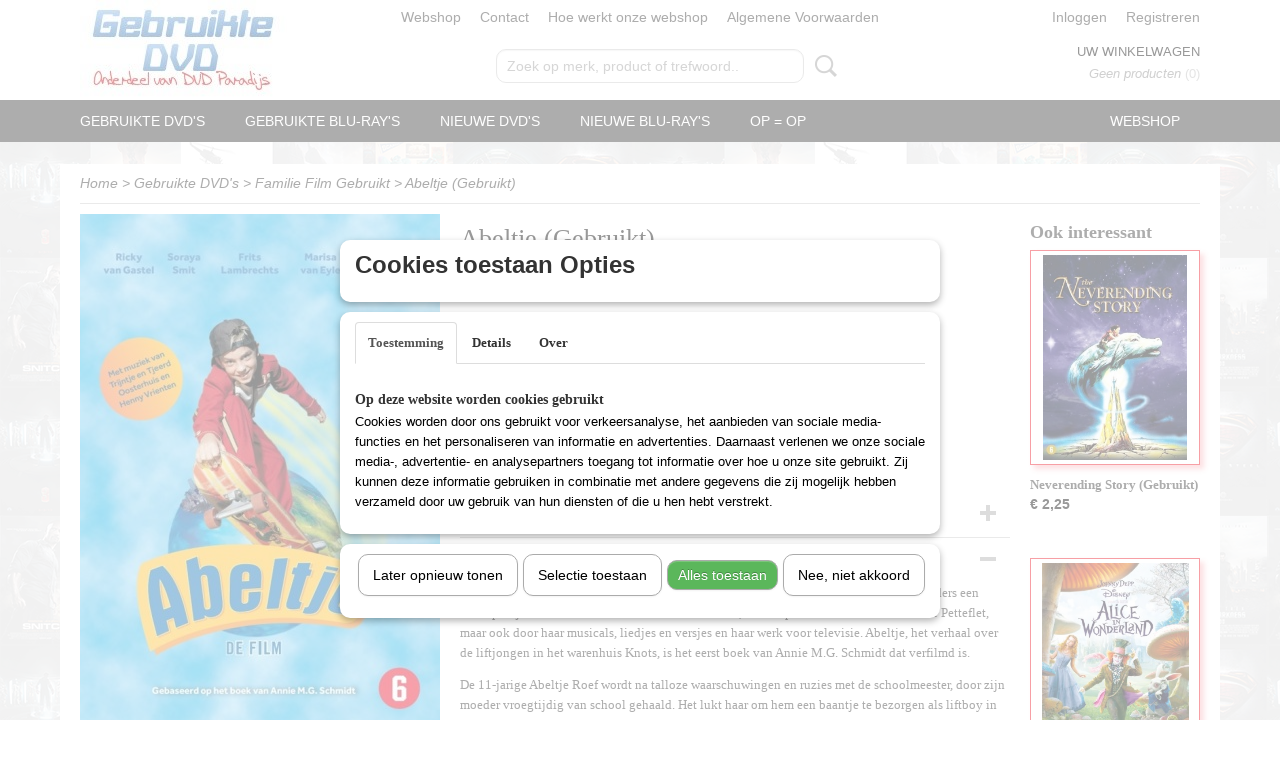

--- FILE ---
content_type: text/html; charset=UTF-8
request_url: https://www.gebruiktedvds.nl/webshop/gebruikte-dvds/familie-film-gebruikt/detail/483/abeltje-gebruikt.html
body_size: 10460
content:
<!DOCTYPE html>
<html lang="nl" prefix="og: http://ogp.me/ns#">
<head>
  <script src="/core/javascript/polyfills/polyfills-transpiled.js" defer nomodule></script>
  <meta name="keywords" content=""/>
  <meta name="description" content="De 11-jarige Abeltje Roef wordt na talloze waarschuwingen en ruzies met de schoolmeester, door zijn moeder vroegtijdig van school gehaald. Het"/>
  <meta name="language" content="nl"/>
  <meta name="charset" content="UTF-8"/>
  <meta name="author" content="DVD Paradijs"/>
  <meta name="generator" content="IZICMS2.0"/>
  <meta property="fb:admins" content="169511616474745"/>
  <link href="/service/xml/News/atom.xml" rel="alternate" title="Alle berichten"/>
  <link href="/data/cache/compressedIncludes/compressedIncludes_2399615748_12f951c6e55e1a307533ac1d385dbb52.css" rel="stylesheet" media="all"/>
  <link href="https://fonts.googleapis.com/css?family=Lobster:400,700&amp;r=3788&amp;fp=" rel="stylesheet" media="screen"/>
  <script src="/core/javascript/mootools/mootools-core-1.6.0-transpiled.js?r=3788&amp;fp=857f2632"></script>
  <script src="/core/javascript/mootools/mootools-more-1.6.0-transpiled.js?r=3788&amp;fp=857f2632"></script>
  <script src="https://connect.facebook.net/nl_NL/all.js#xfbml=1?r=3788&amp;fp="></script>
  <script src="https://www.google.com/recaptcha/api.js?r=3788&amp;fp="></script>
  <script src="/core/javascript/lib/helper/LocaleGlobal-minified.js?r=3788&amp;fp=857f2632" type="module"></script>
  <script src="/core/javascript/lib/helper/LocaleGlobal-transpiled.js?r=3788&amp;fp=857f2632" defer nomodule></script>
  <script src="/modules/Shop/templates/bootstrap/js/accordion-transpiled.js?r=3788&amp;fp=857f2632"></script>
  <script src="/modules/Shop/templates/bootstrap/js/pixeldensity-transpiled.js?r=3788&amp;fp=857f2632"></script>
  <script src="/modules/Shop/templates/bootstrap/js/modal.js?r=3788&amp;fp=45bf4c6b"></script>
  <script src="/modules/Shop/templates/bootstrap/js/product-behaviour-transpiled.js?r=3788&amp;fp=857f2632"></script>
  <script src="/modules/Shop/templates/bootstrap/js/product_attributes-transpiled.js?r=3788&amp;fp=857f2632"></script>
  <script src="/modules/Shop/templates/bootstrap/js/cerabox/cerabox-transpiled.js?r=3788&amp;fp=857f2632"></script>
  <script src="/core/javascript/lib/legacy/Toolbox-minified.js?r=3788&amp;fp=857f2632" type="module"></script>
  <script src="/core/javascript/lib/legacy/Toolbox-transpiled.js?r=3788&amp;fp=857f2632" defer nomodule></script>
  <script src="/core/javascript/lib/legacy/Loader-minified.js?r=3788&amp;fp=857f2632" type="module"></script>
  <script src="/core/javascript/lib/legacy/Loader-transpiled.js?r=3788&amp;fp=857f2632" defer nomodule></script>
  <script src="/modules/AfterSale/templates/default/js/cookiepolicy.js?r=3788&amp;fp=0434d66d"></script>
  <script src="/templates/responsive-1/js/touch-mootools-transpiled.js?r=3788&amp;fp=857f2632"></script>
  <script src="/templates/responsive-1/js/category-menu-transpiled.js?r=3788&amp;fp=857f2632"></script>
  <script src="/templates/responsive-1/js/columnizer-transpiled.js?r=3788&amp;fp=857f2632"></script>
  <script src="/templates/responsive-1/js/responsive-transpiled.js?r=3788&amp;fp=857f2632"></script>
  <script src="/templates/responsive-1/js/designListener-transpiled.js?r=3788&amp;fp=857f2632"></script>
  <script>/*<![CDATA[*/
    document.addEventListener('DOMContentLoaded',function(){
      var evt = document.createEvent('CustomEvent');evt.initCustomEvent( 'designchange', false, false, {"carousel_slide_duration":"5000ms","carousel_slide1_enabled":"1","carousel_slide1_animation":"fade","carousel_slide1_button_text":"","carousel_slide1_button_href":"\/","carousel_slide2_enabled":"1","carousel_slide2_animation":"fade","carousel_slide2_button_text":"","carousel_slide2_button_href":"","carousel_slide3_enabled":"1","carousel_slide3_animation":"fade","carousel_slide3_button_text":"","carousel_slide3_button_href":"","carousel_slide3_slogan":"","carousel_slide4_enabled":"1","carousel_slide4_animation":"fade","carousel_slide4_button_text":"","carousel_slide4_button_href":"\/","carousel_slide4_slogan":"","carousel_slide5_enabled":"1","carousel_slide5_animation":"fade","carousel_slide5_button_text":"","carousel_slide5_button_href":"\/","carousel_slide5_slogan":"","carousel_slide1_full_image_link":"","carousel_slide1_slogan":"","carousel_slide2_full_image_link":"","carousel_slide2_slogan":"","carousel_slide3_full_image_link":"","carousel_slide4_full_image_link":"","carousel_slide5_full_image_link":""} );document.dispatchEvent(evt);
      Locale.define('nl-NL','Core',{"cancel":"Annuleren","close":"Sluiten"});
      Locale.define('nl-NL','Shop',{"loading":"Een moment geduld alstublieft..","error":"Er is helaas een fout opgetreden.","added":"Toegevoegd","product_added_short":"&#x2713; Toegevoegd aan winkelwagen:","product_not_added":"Het product kon niet worden toegevoegd.","variation_not_given_short":"Kies de gewenste uitvoering:","attribute_dimension_error":"Het veld '%s' bevat een ongeldige waarde.","please_enter_valid_email":"Vul alsjeblieft een geldig e-mailadres in."});
      Locale.define('nl-NL','Cookie',{"cookie_option_heading":"Cookies toestaan Opties","cookie_option_footer":"<div class=buttons><a class='btn cookie-btn' id='cookie-showagain'>Later opnieuw tonen<\/a><a class='btn cookie-btn' id='allow-selection'>Selectie toestaan<\/a><a class='btn cookie-btn-selected' id='allow-all'>Alles toestaan<\/a><\/div>","cookie_option_body":"<div class='cookie-content' id='mainContent'><ul class='nav nav-tabs'><li><a href='#consent'>Toestemming<\/a><\/li><li><a href='#details'>Details<\/a><\/li><li><a href='#about'>Over<\/a><\/li><\/ul><div id='tabData[consent]' class='tabData'><h4 id='shp-cookie-settings'>Op deze website worden cookies gebruikt<\/h4><p>Cookies worden door ons gebruikt voor verkeersanalyse, het aanbieden van sociale media-functies en het personaliseren van informatie en advertenties. Daarnaast verlenen we onze sociale media-, advertentie- en analysepartners toegang tot informatie over hoe u onze site gebruikt. Zij kunnen deze informatie gebruiken in combinatie met andere gegevens die zij mogelijk hebben verzameld door uw gebruik van hun diensten of die u hen hebt verstrekt.<\/p><\/div><div id='tabData[details]' class='tabData'><div class='form-check align-items-center'><h4 id='shp-cookie-settings'>Noodzakelijk<\/h4><input class='form-check-input' type='checkbox' role='switch' id='shp-cookie-ncecessary' checked='checked' disabled='disabled'><\/div><p>Door essenti\u00eble functies zoals paginanavigatie en toegang tot beveiligde delen van de website mogelijk te maken, dragen noodzakelijke cookies bij aan de bruikbaarheid van een website. Deze cookies zijn essentieel voor de correcte werking van de website.<\/p><div class='form-check align-items-center'><h4 id='shp-cookie-settings'>Statistieken<\/h4><input class='form-check-input' type='checkbox' role='switch' id='shp-cookie-statistics' checked='checked'><\/div><p>Statistische cookies verzamelen en verstrekken anonieme gegevens om website-eigenaren te helpen begrijpen hoe gebruikers omgaan met hun sites.<\/p><div class='form-check align-items-center'><h4 id='shp-cookie-settings'>Marketing<\/h4><input class='form-check-input' type='checkbox' role='switch' id='shp-cookie-marketing'><\/div><p>Er worden cookies voor marketingdoeleinden gebruikt om websitegebruikers te volgen. Het doel is om gebruikers relevante en interessante advertenties te tonen, waardoor deze waardevoller worden voor uitgevers en externe marketeers.<\/p><\/div><div id='tabData[about]' class='tabData'><p>Cookies zijn kleine tekstdocumenten die door websites kunnen worden gebruikt om de gebruikerservaring effici\u00ebnter te maken.<\/p><p>De wet bepaalt dat wij cookies op uw apparaat plaatsen als deze strikt noodzakelijk zijn voor de werking van deze website. Voor alle andere soorten cookies hebben wij uw toestemming nodig. wat betekent dat cookies die als noodzakelijk zijn gecategoriseerd, voornamelijk worden verwerkt op basis van AVG-art. 6 (1) (f). Alle overige cookies, dat wil zeggen die van de soorten voorkeuren en advertenties, worden verwerkt op basis van AVG-art. 6 (1) (a) AVG.<\/p><p>Deze website maakt gebruik van unieke soorten cookies. sommige cookies worden geplaatst via aanbiedingen van derden die op onze pagina's verschijnen.<\/p><p>Vermeld uw toestemmings-id en datum wanneer u contact met ons opneemt over uw toestemming.<\/p><\/div><\/div>","analyticsId":"","adwordId":"AW-"});
      Locale.use('nl-NL');
  });
  /*]]>*/</script>
  <style>/*<![CDATA[*/
    /* Menu animations */
#menu > .container > ul > li > a {
  -webkit-transition: background-color 200ms linear;
  -moz-transition: background-color 200ms linear;
  -o-transition: background-color 200ms linear;
  -ms-transition: background-color 200ms linear;
  transition: background-color 200ms linear;
}
  /*]]>*/</style>
  <title>Abeltje (Gebruikt) - Gebruikte DVDs</title>
  <meta name="viewport" content="width=device-width, initial-scale=1.0, user-scalable=0, minimum-scale=1.0, maximum-scale=1.0"/>
</head>
<body itemscope itemtype="http://schema.org/WebPage">
<div id="top">
  <div id="topMenu" class="container">
    <div id="logo" onclick="document.location.href='/';"></div>
          <ul class="topMenu">
                  <li><a href="/webshop/">Webshop</a></li>
                  <li><a href="/contact.html">Contact</a></li>
                  <li><a href="/hoe-werkt-onze-webshop-.html">Hoe werkt onze webshop</a></li>
                  <li><a href="/algemene-voorwaarden.html">Algemene Voorwaarden</a></li>
        
      </ul>
      
<div id="basket" class="show_profile">
      <ul>
              <li><a href="/profiel/inloggen.html" rel="nofollow">Inloggen</a></li>
        <li><a href="/profiel/registreren.html">Registreren</a></li>
          </ul>
      <div class="cart">
    <label><a href="/webshop/basket.html" class="basketLink">Uw winkelwagen</a></label>
    <span class="basketPrice">Geen producten <span class="basketAmount">(0)</span></span>
  </div>
</div>
      </div>
      
    <form action="/zoeken.html" method="get" class="search">
      <input class="query" placeholder="Zoek op merk, product of trefwoord.." type="text" name="q" value="" />
      <button type="submit" class="btn">Zoeken</button>
    </form>
  </div>
  
<div id="menu">
  <div class="container">
    
    <ul class="pull-right">
                                                                                                                                                                                                                                
                  <li class=" pull-right"><a href="/webshop/">Webshop</a></li>
                                                                                                  
    </ul>
  
      <ul class="categories">
                          <li class="">
          <a class="dropdown-toggle" href="/webshop/gebruikte-dvds/">Gebruikte DVD's <b class="caret"></b></a>
            <div class="dropdown">
              <a class="dropdown-heading" href="/webshop/gebruikte-dvds/">Gebruikte DVD's</a>
              <ul>
                                              <li ><a href="/webshop/gebruikte-dvds/actie-dvd-gebruikt/" title="Actie DVD Gebruikt">Actie DVD Gebruikt</a></li>
                                              <li ><a href="/webshop/gebruikte-dvds/box-sets-gebruikt/" title="Box Sets Gebruikt">Box Sets Gebruikt</a></li>
                                              <li ><a href="/webshop/gebruikte-dvds/comedy-dvd-gebruikt/" title="Comedy DVD Gebruikt">Comedy DVD Gebruikt</a></li>
                                              <li ><a href="/webshop/gebruikte-dvds/documentaire-dvd-gebruikt/" title="Documentaire DVD Gebruikt">Documentaire DVD Gebruikt</a></li>
                                              <li ><a href="/webshop/gebruikte-dvds/drama-dvd-gebruikt/" title="Drama DVD Gebruikt">Drama DVD Gebruikt</a></li>
                                              <li ><a href="/webshop/gebruikte-dvds/erotiek-dvd-gebruikt/" title="Erotiek DVD Gebruikt">Erotiek DVD Gebruikt</a></li>
                                              <li class="active"><a href="/webshop/gebruikte-dvds/familie-film-gebruikt/" title="Familie Film Gebruikt">Familie Film Gebruikt</a></li>
                                              <li ><a href="/webshop/gebruikte-dvds/horror-dvd-gebruikt/" title="Horror DVD Gebruikt">Horror DVD Gebruikt</a></li>
                                              <li ><a href="/webshop/gebruikte-dvds/import-dvd-gebruikt/" title="Import DVD Gebruikt">Import DVD Gebruikt</a></li>
                                              <li ><a href="/webshop/gebruikte-dvds/manga-gebruikt/" title="Manga (Gebruikt)">Manga (Gebruikt)</a></li>
                                              <li ><a href="/webshop/gebruikte-dvds/muziek-dvd-gebruikt/" title="Muziek DVD Gebruikt">Muziek DVD Gebruikt</a></li>
                                              <li ><a href="/webshop/gebruikte-dvds/oorlogs-dvd-gebruikt/" title="Oorlogs DVD Gebruikt">Oorlogs DVD Gebruikt</a></li>
                                              <li ><a href="/webshop/gebruikte-dvds/romantische-dvd-gebruikt/" title="Romantische DVD Gebruikt">Romantische DVD Gebruikt</a></li>
                                              <li ><a href="/webshop/gebruikte-dvds/science-fiction-dvd-gebruikt/" title="Science Fiction DVD Gebruikt">Science Fiction DVD Gebruikt</a></li>
                                              <li ><a href="/webshop/gebruikte-dvds/steelmetal-cases/" title="Steel/Metal Cases">Steel/Metal Cases</a></li>
                                              <li ><a href="/webshop/gebruikte-dvds/tv-series-gebruikt/" title="T.V. Series Gebruikt">T.V. Series Gebruikt</a></li>
                                              <li ><a href="/webshop/gebruikte-dvds/tekenfilm-dvd-gebruikt/" title="Tekenfilm DVD Gebruikt">Tekenfilm DVD Gebruikt</a></li>
                                              <li ><a href="/webshop/gebruikte-dvds/thriller-dvd-gebruikt/" title="Thriller DVD Gebruikt">Thriller DVD Gebruikt</a></li>
                                              <li ><a href="/webshop/gebruikte-dvds/western-dvd-gebruikt/" title="Western DVD Gebruikt">Western DVD Gebruikt</a></li>
                                              <li ><a href="/webshop/gebruikte-dvds/nieuw-toegevoegdvoorraad-week-4647/" title="Nieuw Toegevoegd/Voorraad Week 46/47">Nieuw Toegevoegd/Voorraad Week 46/47</a></li>
                                              <li ><a href="/webshop/gebruikte-dvds/nieuw-toegevoegdvoorraad-week-4849/" title="Nieuw Toegevoegd/Voorraad Week 48/49">Nieuw Toegevoegd/Voorraad Week 48/49</a></li>
                                              <li ><a href="/webshop/gebruikte-dvds/nieuw-toegevoegdvoorraad-week-5051/" title="Nieuw Toegevoegd/Voorraad Week 50/51">Nieuw Toegevoegd/Voorraad Week 50/51</a></li>
                                              <li ><a href="/webshop/gebruikte-dvds/nieuw-toegevoegdvoorraad-week-52/" title="Nieuw Toegevoegd/Voorraad Week 52">Nieuw Toegevoegd/Voorraad Week 52</a></li>
                                              <li ><a href="/webshop/gebruikte-dvds/nieuw-toegevoegdvoorraad-week-0102/" title="Nieuw Toegevoegd/Voorraad Week 01/02">Nieuw Toegevoegd/Voorraad Week 01/02</a></li>
                                              <li ><a href="/webshop/gebruikte-dvds/nieuw-toegevoegdvoorraad-week-0304/" title="Nieuw Toegevoegd/Voorraad Week 03/04">Nieuw Toegevoegd/Voorraad Week 03/04</a></li>
                                              <li ><a href="/webshop/gebruikte-dvds/nieuw-toegevoegdvoorraad-week-0506/" title="Nieuw Toegevoegd/Voorraad Week 05/06">Nieuw Toegevoegd/Voorraad Week 05/06</a></li>
                                              <li ><a href="/webshop/gebruikte-dvds/partijen-gebruikte-dvds/" title="Partijen Gebruikte DVD's">Partijen Gebruikte DVD's</a></li>
                                              <li ><a href="/webshop/gebruikte-dvds/luisterboeken-gebruikt/" title="LuisterBoeken Gebruikt">LuisterBoeken Gebruikt</a></li>
                                              <li ><a href="/webshop/gebruikte-dvds/zeldzame-dvds/" title="Zeldzame DVD's">Zeldzame DVD's</a></li>
              
              </ul>
            </div>
          </li>
                                <li class=""><a href="/webshop/gebruikte-blu-rays/">Gebruikte Blu-Ray's</a></li>
                              <li class="">
          <a class="dropdown-toggle" href="/webshop/nieuwe-dvds/">Nieuwe DVD's <b class="caret"></b></a>
            <div class="dropdown">
              <a class="dropdown-heading" href="/webshop/nieuwe-dvds/">Nieuwe DVD's</a>
              <ul>
                                              <li ><a href="/webshop/nieuwe-dvds/horror-nieuw/" title="Horror (Nieuw)">Horror (Nieuw)</a></li>
                                              <li ><a href="/webshop/nieuwe-dvds/thriller-nieuw/" title="Thriller (Nieuw)">Thriller (Nieuw)</a></li>
                                              <li ><a href="/webshop/nieuwe-dvds/aktie-nieuw/" title="Aktie (Nieuw)">Aktie (Nieuw)</a></li>
                                              <li ><a href="/webshop/nieuwe-dvds/komedie-nieuw/" title="Komedie (Nieuw)">Komedie (Nieuw)</a></li>
                                              <li ><a href="/webshop/nieuwe-dvds/western-nieuw/" title="Western (Nieuw)">Western (Nieuw)</a></li>
                                              <li ><a href="/webshop/nieuwe-dvds/familie-nieuw/" title="Familie (Nieuw)">Familie (Nieuw)</a></li>
                                              <li ><a href="/webshop/nieuwe-dvds/muziek-nieuw/" title="Muziek (Nieuw)">Muziek (Nieuw)</a></li>
                                              <li ><a href="/webshop/nieuwe-dvds/drama-nieuw/" title="Drama (Nieuw)">Drama (Nieuw)</a></li>
                                              <li ><a href="/webshop/nieuwe-dvds/romantiek-nieuw/" title="Romantiek (Nieuw)">Romantiek (Nieuw)</a></li>
                                              <li ><a href="/webshop/nieuwe-dvds/oorlog-nieuw/" title="Oorlog (Nieuw)">Oorlog (Nieuw)</a></li>
                                              <li ><a href="/webshop/nieuwe-dvds/documentaire-nieuw/" title="Documentaire (Nieuw)">Documentaire (Nieuw)</a></li>
                                              <li ><a href="/webshop/nieuwe-dvds/tekenfilm-nieuw/" title="Tekenfilm (Nieuw)">Tekenfilm (Nieuw)</a></li>
                                              <li ><a href="/webshop/nieuwe-dvds/science-fiction-nieuw/" title="Science Fiction (Nieuw)">Science Fiction (Nieuw)</a></li>
                                              <li ><a href="/webshop/nieuwe-dvds/tv-series-nieuw/" title="T.V. Series (Nieuw)">T.V. Series (Nieuw)</a></li>
                                              <li ><a href="/webshop/nieuwe-dvds/anime/" title="Anime">Anime</a></li>
                                              <li ><a href="/webshop/nieuwe-dvds/erotiek/" title="Erotiek">Erotiek</a></li>
              
              </ul>
            </div>
          </li>
                                <li class=""><a href="/webshop/nieuwe-blu-rays/">Nieuwe Blu-Ray's</a></li>
                                <li class=""><a href="/webshop/op--op/">OP = OP</a></li>
              
          </ul>
      </div>
</div>
<div class="visible-phone mobileHeader">
  <a href="#" class="openMobileMenu"></a>
  <form action="/zoeken.html" method="get" class="search">
    <input class="query" type="text" name="q" value="" />
    <button type="submit" class="btn">Zoeken</button>
  </form>
</div>
<script type="text/javascript">
  // Make the update menu function global
  var updateMenu = {};
  var category_menu;
  window.addEvent( 'domready', function ()
  {
    var elements = $$('.dropdown-toggle');
    var closeTimeout;
    var opt = {
      translations:{
        TEMPLATE_OTHER_CATEGORIES:'Overige categorie&euml;n',
        TEMPLATE_MENU_OVERFLOW_LABEL: '+'
      }
    }
    // Emulate hover in JS so we can control the hover behaviour on mobile browsers
    var ios10fix = false; // IOS10 has a bug where it triggers an extra click event on the location of the finger (even when mouseup is stopped) in the menu when it has less than 8 items...
    $('menu').getElements( 'a' ).each( function ( el ) {
      el.addEvent( 'mouseenter', function () { this.addClass('hover'); } );
      el.addEvent( 'mouseleave', function () { this.removeClass('hover'); } );
      el.addEvent( 'click', function ( e ) { if ( ios10fix ) e.stop(); } );
    } );
    // Global function to add drop-down behaviour to newly added menu items
    updateMenu = function () {
      var newElements = $$('.dropdown-toggle');
      newElements.each( function ( el ) {
        if ( -1 === elements.indexOf( el ) ) {
          el.addEvent( 'mouseenter', function () { el.addClass('hover'); } );
          el.addEvent( 'mouseleave', function () { el.removeClass('hover'); } );
          addMenuBehaviour( el );
        }
      } );
      // Add new elements to local list
      elements = newElements;
    }
    var addMenuBehaviour = function ( el ) {
      // Handle opening the menu
      el.addEvent( 'mouseover', openMenu );
      // Handle delayed menu close after mouse leave
      el.getParent('li').addEvent('mouseleave', function () {
        // Don't close when hovering a submenu-enabled item in the '+' menu
        if ( el.getParent( '.__all_categories' ) && el.getParent( '.dropdown' ) ) return;
        // Ignore mouseleave events when in mobile mode (needed for windows phone)
        if ( document.body.hasClass( 'mobile' ) ) return;
        closeTimeout = setTimeout( closeAll, 300 );
      } );
      el.getParent('li').addEvent('mouseenter', function () {
        clearTimeout( closeTimeout );
      } );
      // Also open menu on tap
      el.addEvent( 'tap', function ( e ) {
        if ( e.type == 'touchend' ) {
          openMenu.call(el, e);
          ios10fix = true;
          setTimeout( function () { ios10fix = false; }, 500 );
        }
      } );
    }
    var closeAll = function () {
      elements.getParent().removeClass('open');
      clearTimeout( closeTimeout );
    }
    var openMenu = function (e) {
      // Ignore mouseover events when in mobile mode
      if ( e.type == 'mouseover' && document.body.hasClass( 'mobile' ) ) return;
      if ( this.getParent( '.__all_categories' ) && this.getParent( '.dropdown' ) ) {
        if ( e.type == "touchend" ) document.location.href = this.get('href'); // Feign a click for touch actions (emulated click is blocked)
        return true;
      }
      // Already open.. Close when in mobile mode
      if ( this.getParent( 'li.open' ) ) {
        if ( e.type == "touchend" ) {
          closeAll();
        }
        return;
      }
      // Close all menu's
      elements.getParent().removeClass('open');
      // Prevent unexpected closing
      clearTimeout( closeTimeout );
      // Skip if disabled
      if ( this.hasClass('disabled') || this.match(':disabled') ) return;
      var dropdownMenu = this.getParent().getElement( '.dropdown' );
      if ( !dropdownMenu || !dropdownMenu.getElement('li') ) return; // Skip if empty
      dropdownMenu.setStyle( 'visibility', 'hidden' );
      this.getParent().addClass('open'); // open up selected
      var paddingTop = dropdownMenu.getStyle( 'padding-top' ).toInt();
      var dropdownMenuHeight = dropdownMenu.getSize().y - paddingTop - dropdownMenu.getStyle( 'padding-bottom' ).toInt();
      dropdownMenu.setStyles( {height:0,visibility:'visible', paddingTop: paddingTop + 10} );
      dropdownMenu.set( 'morph', {duration: 300, transition: 'sine:out', onComplete:function () { dropdownMenu.setStyle( 'height', 'auto' ); } } );
      dropdownMenu.morph( {height:dropdownMenuHeight, paddingTop: paddingTop} );
    };
    // Add behaviour to all drop-down items
    elements.each( addMenuBehaviour );
    // Init category menu
    category_menu = new CategoryMenu( opt );
  } );
</script>
  
  <div id="breadcrumbs" class="container">
    <div class="border-bottom">
      <a href="/" title="Home">Home</a> &gt; <a href="/webshop/gebruikte-dvds/" title="Gebruikte DVD's">Gebruikte DVD's</a> &gt; <a href="/webshop/gebruikte-dvds/familie-film-gebruikt/" title="Familie Film Gebruikt">Familie Film Gebruikt</a> &gt; <a href="" title="Abeltje (Gebruikt)">Abeltje (Gebruikt)</a>
    </div>
  </div>
<div class="container" id="site">
  <div class="row">
          <div class="span12">
        <div class="iziSection" id="section_main"><div id="section_main_0" class="ShopModule iziModule"><div class="basketAction iziAction">
<div id="basket" class="show_profile">
      <ul>
              <li><a href="/profiel/inloggen.html" rel="nofollow">Inloggen</a></li>
        <li><a href="/profiel/registreren.html">Registreren</a></li>
          </ul>
      <div class="cart">
    <label><a href="/webshop/basket.html" class="basketLink">Uw winkelwagen</a></label>
    <span class="basketPrice">Geen producten <span class="basketAmount">(0)</span></span>
  </div>
</div>
<div class='clear'></div></div></div><div id="section_main_1" class="ShopModule iziModule"><div class="productAction iziAction">
<div class="row">
  <div itemscope itemtype="http://schema.org/Product">
            <meta itemprop="itemCondition" content="http://schema.org/NewCondition" />
          <div class="imageContainer span4">
      <div class="imageCanvas">
                    <div class="product-ribbon">
                </div>
      
              <a href="/data/upload/Shop/images/7321931927673.jpg" id="productImage-9682" class="cerabox active" title="Abeltje">
          <img src="/modules/Shop/templates/bootstrap/images/placeholder.png" data-src="/data/upload/Shop/images/360x1000x0_7321931927673.jpg" alt="Abeltje"/>
          <meta itemprop="image" content="https://www.gebruiktedvds.nl/data/upload/Shop/images/7321931927673.jpg" />
        </a>
      
      </div>
          &nbsp;
    </div>
    <div class="span6">
      <div class="productProperties">
        <div id="productDetail" class="productDetail">
          <h1 itemprop="name">Abeltje (Gebruikt)</h1>
<meta itemprop="ProductID" content="483" />
<meta itemprop="url" content="https://www.gebruiktedvds.nl/webshop/gebruikte-dvds/familie-film-gebruikt/detail/483/abeltje-gebruikt.html" />
<div class="price" itemprop="offers" itemscope itemtype="http://schema.org/Offer">
      <span class="strong price">&euro; 2,25</span>
    <meta itemprop="price" content="2.25"/>
    <meta itemprop="priceCurrency" content="EUR"/>
    
      <small>
      (inclusief btw      21%)
    </small>
  
  
<div class="in-stock">
  <span class="indicator">&#x2713;</span> Op voorraad
  <link itemprop="availability" href="http://schema.org/InStock"/>
  <span class="delivery-period">
           -       Levertijd 1 - 3 Werkdagen
      </span>
</div>
  <div class="form">
    <form>
      <input type="hidden" name="product_id" value="483"/>
          <input type="hidden" name="price" value="225"/>
      <input type="hidden" name="sale_price" value="225"/>
      <input type="hidden" name="currency" value="EUR"/>
      <div class="row">
      
                  <div class="span3">
            <label for="product_amount_483">Aantal</label>
            <select name="amount[483]" id="product_amount_483">
                          <option value="1" selected="selected">1</option>
                        </select>
          </div>
                </div>
              <button class="btn cancel">Annuleren</button>
        <button class="btn buy" data-product_id="483">In winkelwagen</button>                      </form>
  </div>
</div>
  
    <div class="accordion accordion-attributes">
      <div class="accordion-heading">Specificaties</div>
                    <div class="property">
          <span class="property-title strong">EAN code</span>
          <span class="property-text" itemprop="gtin13">8713053017001</span>
        </div>
                              
      
    </div>
  
        </div>
      </div>
          <div class="accordion accordion-open">
        <div class="accordion-heading">Omschrijving</div>
        <span itemprop="description"><p>De auteur Annie M.G. Schmidt (1911 -1995) heeft in de harten van vrijwel alle Nederlanders een warm plekje veroverd. Niet alleen door haar boeken, zoals Jip en Janneke en Pluk van de Petteflet, maar ook door haar musicals, liedjes en versjes en haar werk voor televisie. Abeltje, het verhaal over de liftjongen in het warenhuis Knots, is het eerst boek van Annie M.G. Schmidt dat verfilmd is.</p>
<p>De 11-jarige Abeltje Roef wordt na talloze waarschuwingen en ruzies met de schoolmeester, door zijn moeder vroegtijdig van school gehaald. Het lukt haar om hem een baantje te bezorgen als liftboy in het warenhuis Knots. Maar op zijn eerste werkdag gaat er al iets mis. Abeltje drukt op het enige knopje waar hij niet op mag drukken: het groene knopje! Samen met meneer Tump, juffrouw Klaterhoen en Laura, vliegt hij met de lift dwars door het dak van het warenhuis. Dan begint het avontuur. Ze komen in New York en maken een revolutie mee in Perugona.</p>
<p>Abeltje is een fantastische film met waanzinnige muziek en verbazingwekkende special effects.</p>
<p>&nbsp;</p>
<p>&nbsp;</p>
<p>Titel: Abeltje (1998)</p>
<p>Familie / Avontuur<br />110 minuten</p>
<p>geregisseerd door Ben Sombogaart<br />met Rick van Gastel, Soraya Smith en Frits Lambrechts</p></span>
      </div>
    
          <div class="accordion">
        <div class="accordion-heading">Reacties</div>
        <div class="fb-comments" data-href="https://www.gebruiktedvds.nl/webshop/gebruikte-dvds/familie-film-gebruikt/detail/483/abeltje-gebruikt.html" data-num-posts="2"></div>
      </div>
    
    
          <div id="social_container" class="social">
                        <div class="fb-like" data-href="https://www.gebruiktedvds.nl/webshop/gebruikte-dvds/familie-film-gebruikt/detail/483/abeltje-gebruikt.html" data-layout="button" data-action="like" data-show-faces="false" data-share="true"></div>
                                                                <a href="https://twitter.com/share" class="twitter-share-button" data-text="" data-count="none">Tweet</a>
          <script>
            !function(d,s,id) {
              var js, fjs = d.getElementsByTagName(s)[0];
              if(!d.getElementById(id)) {
                js = d.createElement(s);
                js.id = id;
                js.src = 'https://platform.twitter.com/widgets.js';
                fjs.parentNode.insertBefore(js,fjs);
              }
            }(document, 'script', 'twitter-wjs');
          </script>
                              
      </div>
        </div>
  </div>
  
    <div class="span2 similarProducts">
    <h3>Ook interessant</h3>
          <div class="product">
        <div class="thumbnail">
          <a href="/webshop/gebruikte-dvds/familie-film-gebruikt/detail/130/neverending-story-gebruikt.html" title="Neverending Story (Gebruikt)" data-background="/data/upload/Shop/images/255x1000x0_8717662551062.jpg"></a>
        </div>
        <div class="name">
          <a href="/webshop/gebruikte-dvds/familie-film-gebruikt/detail/130/neverending-story-gebruikt.html" class="active" title="Neverending Story (Gebruikt)">Neverending Story (Gebruikt)</a>
        </div>
        <div class="price">
                              <span class="price">&euro; 2,25</span>
                          </div>
      </div>
          <div class="product">
        <div class="thumbnail">
          <a href="/webshop/gebruikte-dvds/familie-film-gebruikt/detail/5311/alice-in-wonderland-gebruikt.html" title="Alice in Wonderland (Gebruikt)" data-background="/data/upload/Shop/images/255x1000x0_8717418260453.jpg"></a>
        </div>
        <div class="name">
          <a href="/webshop/gebruikte-dvds/familie-film-gebruikt/detail/5311/alice-in-wonderland-gebruikt.html" class="active" title="Alice in Wonderland (Gebruikt)">Alice in Wonderland (Gebruikt)</a>
        </div>
        <div class="price">
                              <span class="price">&euro; 2,25</span>
                          </div>
      </div>
          <div class="product">
        <div class="thumbnail">
          <a href="/webshop/gebruikte-dvds/familie-film-gebruikt/detail/701/harry-potter-en-de-vuurbeker-2dvdgebruikt.html" title="Harry Potter En De Vuurbeker (2DVD)(Gebruikt)" data-background="/data/upload/Shop/images/255x1000x0_5051888032374.jpg"></a>
        </div>
        <div class="name">
          <a href="/webshop/gebruikte-dvds/familie-film-gebruikt/detail/701/harry-potter-en-de-vuurbeker-2dvdgebruikt.html" class="active" title="Harry Potter En De Vuurbeker (2DVD)(Gebruikt)">Harry Potter En De Vuurbeker (2DVD)(Gebruikt)</a>
        </div>
        <div class="price">
                              <span class="price">&euro; 2,25</span>
                          </div>
      </div>
    
  </div>
  </div>
<script>
  document.addEvent( 'domready', function () {
    try {
      document.getElements('a.cerabox').cerabox( {
        events: {
          onOpen: function(current_item, collection) {
            var background_color = current_item.getStyle('background-color');
            if( background_color == 'transparent' ) {
              background_color = $('site').getStyle('background-color');
            }
            $('cerabox').setStyle('background-color', background_color);
          }
        }
      });
      var options = {
        variations: {},
        product_id: null
      };
      
      options.product_id = 483;
      var productAttributes = new ProductAttributes( options );
      productAttributes.addBehaviour();
      var canvas = document.getElement( '.imageCanvas' );
      var selector = document.getElement( '.imageSelector' );
      if ( !selector ) return;
      // Trigger size setting after all images are loaded
      window.addEvent( 'load', function () {
        canvas.setStyle( 'height', canvas.getElement('.active').getSize().y );
        productAttributes.switchVariationImage();
      } );
      selector.getElements( 'a' ).each( function ( a ) {
        a.addEvent( 'click', function ( e ) {
          e.stop();
          var target = $( a.get( 'rel' ) );
          if ( target ) {
            document.getElements( '.imageContainer .active' ).removeClass( 'active' );
            a.addClass( 'active' );
            target.addClass( 'active' );
            canvas.setStyle( 'height', target.getSize().y );
          }
        } );
      } );
    } catch (e) {
      if ( typeof TraceKit !== 'undefined') {
        TraceKit.report(e);
      } else {
        throw e;
      }
    }
  } );
</script>
<div class='clear'></div></div></div></div>
      </div>
      </div>
  <div class="row">
    <div class="span12"><div class="iziSection iziStaticSection" id="section_footer"><div class="iziContent" id="section_footer_0"><div class="iziInnerContent"><p style="text-align: center;">&nbsp;<br />Gebruikte DVDs is een onderdeel van DVDParadijs</p></div></div></div></div>
  </div>
</div>
  
  
    
  
  
                                                                                                            
  <footer>
    <div class="container">
      <div class="row">
              <div class="span3" id="footer_menu">
          <h3>Informatie</h3>
          <ul>
                                    <li>
                <a href="/webshop/">Webshop</a>
              </li>
                                                <li>
                <a href="/contact.html">Contact</a>
              </li>
                                                <li>
                <a href="/hoe-werkt-onze-webshop-.html">Hoe werkt onze webshop</a>
              </li>
                                                <li>
                <a href="/algemene-voorwaarden.html">Algemene Voorwaarden</a>
              </li>
                                                                                                                                        <li>
                <a href="/filter.html">Productfilter</a>
              </li>
                      
          </ul>
        </div>
              
                    
      <div class="span6" id="footer_categories">
                  <h3>Categorie&euml;n</h3>
          <ul>
                          <li><a href="/webshop/gebruikte-dvds/">Gebruikte DVD's</a></li>
                          <li><a href="/webshop/gebruikte-blu-rays/">Gebruikte Blu-Ray's</a></li>
                          <li><a href="/webshop/nieuwe-dvds/">Nieuwe DVD's</a></li>
                          <li><a href="/webshop/nieuwe-blu-rays/">Nieuwe Blu-Ray's</a></li>
                          <li><a href="/webshop/op--op/">OP = OP</a></li>
            
          </ul>
          <script type="text/javascript">
            window.addEvent( 'domready', function () {
              category_columnizer = new ListColumnizer( { list:document.getElement( "footer #footer_categories ul" ), gridColumns: 6, minColumnWidth: 180 } );
            } );
          </script>
              </div>
      
              <div class="span3" id="payment_methods">
          <h3>Betaalmethodes</h3>
          
<ul class="payment-methods">
    <li class="sprite-ideal" title="Ideal"></li>
      <li class="sprite-bancontact" title="Bancontact"></li>
      <li class="sprite-kbc" title="Kbc"></li>
      <li class="sprite-paypal" title="Paypal"></li>
  
</ul>
        </div>
            </div>
    </div>
  </footer>
  <p class="copyright">
      
      
    &copy; 2026 www.gebruiktedvds.nl
        - Powered by Shoppagina.nl
    </p>
  
  
<div id="cookiepolicy" class="cookiepolicy-type-1">
  <div class="container">
    <div class="message"><p>Wij maken gebruik van cookies om onze website te verbeteren, om het verkeer op de website te analyseren, om de website naar behoren te laten werken en voor de koppeling met social media. Door op Ja te klikken, geef je toestemming voor het plaatsen van alle cookies zoals omschreven in onze privacy- en cookieverklaring.</p></div>
    <div class="buttons">
      <a href="#cookiepolicy-options" class="btn btn-success">Cookie Opties</a>
      <a href="#cookiepolicy-accept" class="btn btn-success">Ja, ik ga akkoord</a>
      <a href="#cookiepolicy-deny" class="btn">Nee, niet akkoord</a>
    </div>
  </div>
</div>
</body>
</html>
